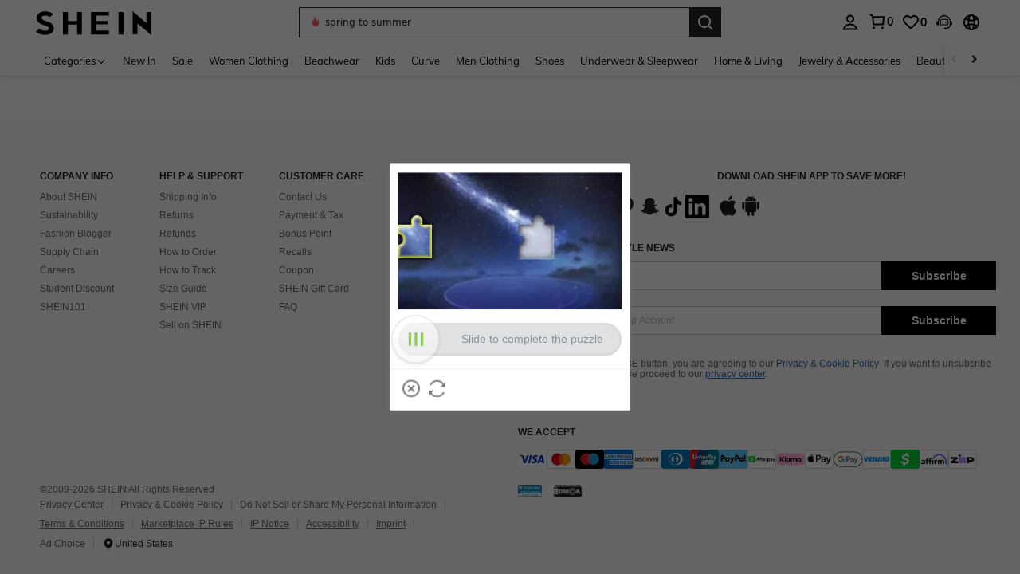

--- FILE ---
content_type: text/javascript; charset=utf-8
request_url: https://us.shein.com/devices/v3/profile/web?callback=smCB_1769073725402&organization=FPNyuLhAtVnAeldjikus&smdata=W7N7Uu94bq%2BVmrg%2BpkkKvFZgZI6vVFKHgWOQZBL8VK2XHgcuEWDt%2BJEQuGLpewPxW%2FSkfqRTTnF4qjTi5R6z%2BXuv7ZxtLPhuOLg7toPfe8pdtILmq%2FEbuvDQeSEcqqvwtMhYnWsWYdMPIAJgiui1SwLWG4Pf7%2FH%2BculbN6U8R90ilLvIxnoDasMj6A8jtfqCRFwnDTQ9O9slsjC17D62VAMGtCauieKjg8tTDrkiiXbnB%2BYmRaCz73D0eKeaGD11Pgs2dth9LEKEBccnHaHE2rNowUYdTRcnjqkMW55ip%2Bv9gQDj6y4WN5950%2FvsPUg3sC9fpKbJ%2F7MYqfEwBaZjTy%2FiEZgqqOwQXLYwC8lFwb3d8gQ2SRfaUVaEjasxNBMoMkxFARPWSjtMy8rkflBKBOGEHeEY%2F1S8zxMoteb%2B0L06wdW4j%2BI4z9bqtdiTotrNuJnxvy3yYaZnF5En0eENxk%2BzyTCNp9D5VZMEQzWcZrEBY5lV3Z3zGfiLtuSB8BCbyLoOTZ%2FLJjlFT13HbqaLOhANv3CKCSQtA6DdVBaPIjeuF5jlijrQ47BKBmiOmce9hvkL2zUwLe4Lov0BeNfDvFDt%2B83YctAEUTXdD7SPUzNBhz58TsGawF7vRFQkuBtMm7ZDkAyeLys32fjLof9m%2FsK65AWVmRUc%2Fe25ZGSBsYpfMTQHAOg2r%2B7Yx7ikm9jj%2FnK%2BRpcORGkEXU%2BZ%2B0IuNgBnokWu1eTdE%2BYNhaYePJYkz8mSWmJ06j5MJzIMyA60HlM3rpkrJR1D%2Bn%2BRiopkhHoronPrRfZTiI6ACn3zf3QhGHQtkPrW0qkAuLp7nIyWxayKWm6Fri6yJeunKsJ0jaoxX97X7QsPpaz%2FROChWb4gFD8Rqhpl4s29UZYSZXb1lBioqkVBYB2Gu%2B0w%2Bgd%2BJ8Jnh9BxuOdZbLkeo06z%2FyacsvcdIZzIU%2FUmu1Z2JwUUIekLit3OyWF5j0yJJhMRrSJ2uvu5RmSw23UhykEiLZirf1kIF1cwJ7UNISG1IG6zf1dtjKXfd9dCb2xL5cp7k5P2batQkzeR7wfogiuuJ5yoPN%2FowJugHRa08%2Fff%2B4A3Qi%2FPyjT4kAqmhujDpiUDuyM3wSYCiwC6ItlOb%2FZO%2BxneDXnSYvg%2F7BcEJa38wXahWnR%2BX9NpmGw%2BeqH9nd8xMJkMyztDfXe63ARaWhS%2Bc1gC%2F%2BpgSjWMtxPyr9s1gnWEwGLCN9RLDsjl4Q4AEmuSwky35vKuEkqxV8lyqt1Hw0%2FVaaIa7KnOdByMko7%2F7ro4mUA14fYwIbrCE2qUAgue4i4ky4sMAMtYee%2BEs%2FlUD9S4K0lwWf%2F%2F%2FYTTXbBoXi5txBBkTkWitSAbe1mM1bfyjstk9heNfe9Znac%2B0iqWLqzwZS2x1HEPFJ1g33R22VtD47TAloZYp8Bw%3D1487577677129&os=web&version=2.0.0
body_size: -667
content:
window['smCB_1769073725402'] && smCB_1769073725402({"code":1100,"detail":{"len":"12","sign":"kqnHTg5SnnBnnV8ta/7z7A==","timestamp":"1487582755342"},"requestId":"a3f20b52cd6e8567aa8c5ab65b5e7ec2"})

--- FILE ---
content_type: application/javascript; charset=UTF-8
request_url: https://us.shein.com/cdn-cgi/challenge-platform/scripts/jsd/main.js
body_size: 8485
content:
window._cf_chl_opt={AKGCx8:'b'};~function(z6,UE,Uf,UA,Ua,UF,Ut,UP,UX,z1){z6=T,function(V,K,zf,z5,U,z){for(zf={V:321,K:213,U:271,z:288,c:137,Y:235,R:195,b:301,H:316,J:161,C:358,D:182},z5=T,U=V();!![];)try{if(z=parseInt(z5(zf.V))/1+-parseInt(z5(zf.K))/2*(-parseInt(z5(zf.U))/3)+-parseInt(z5(zf.z))/4*(-parseInt(z5(zf.c))/5)+parseInt(z5(zf.Y))/6*(-parseInt(z5(zf.R))/7)+parseInt(z5(zf.b))/8*(-parseInt(z5(zf.H))/9)+-parseInt(z5(zf.J))/10*(-parseInt(z5(zf.C))/11)+-parseInt(z5(zf.D))/12,z===K)break;else U.push(U.shift())}catch(c){U.push(U.shift())}}(N,717403),UE=this||self,Uf=UE[z6(129)],UA={},UA[z6(363)]='o',UA[z6(320)]='s',UA[z6(227)]='u',UA[z6(345)]='z',UA[z6(286)]='n',UA[z6(174)]='I',UA[z6(127)]='b',Ua=UA,UE[z6(295)]=function(V,K,U,z,zv,zM,zg,zV,Y,H,J,C,D,L,S){if(zv={V:191,K:243,U:169,z:188,c:169,Y:122,R:226,b:241,H:122,J:241,C:359,D:154,L:224,d:128,S:171,k:208,n:335,i:335},zM={V:306,K:224,U:303,z:250,c:335},zg={V:346,K:175,U:223,z:173},zV=z6,Y={'GbZGC':function(i,O){return i===O},'XieoG':function(i,O){return i+O},'ilAyi':function(i,O){return i(O)},'uhacV':function(i,O){return i(O)}},K===null||K===void 0)return z;for(H=Y[zV(zv.V)](UI,K),V[zV(zv.K)][zV(zv.U)]&&(H=H[zV(zv.z)](V[zV(zv.K)][zV(zv.c)](K))),H=V[zV(zv.Y)][zV(zv.R)]&&V[zV(zv.b)]?V[zV(zv.H)][zV(zv.R)](new V[(zV(zv.J))](H)):function(i,zK,O){for(zK=zV,i[zK(zM.V)](),O=0;O<i[zK(zM.K)];Y[zK(zM.U)](i[O],i[O+1])?i[zK(zM.z)](Y[zK(zM.c)](O,1),1):O+=1);return i}(H),J='nAsAaAb'.split('A'),J=J[zV(zv.C)][zV(zv.D)](J),C=0;C<H[zV(zv.L)];D=H[C],L=Ue(V,K,D),Y[zV(zv.d)](J,L)?(S='s'===L&&!V[zV(zv.S)](K[D]),zV(zv.k)===Y[zV(zv.n)](U,D)?R(U+D,L):S||R(Y[zV(zv.i)](U,D),K[D])):R(Y[zV(zv.i)](U,D),L),C++);return z;function R(i,O,zT){zT=T,Object[zT(zg.V)][zT(zg.K)][zT(zg.U)](z,O)||(z[O]=[]),z[O][zT(zg.z)](i)}},UF=z6(342)[z6(144)](';'),Ut=UF[z6(359)][z6(154)](UF),UE[z6(324)]=function(V,K,c9,c8,zU,U,z,Y,R,H){for(c9={V:351,K:177,U:156,z:224,c:311,Y:189,R:326,b:173,H:124},c8={V:164,K:131,U:351,z:157,c:120,Y:173,R:326,b:120,H:123,J:254,C:248,D:200,L:173,d:352,S:341,k:173,n:343},zU=z6,U={'fRkZp':function(J,C){return J(C)},'bcGBu':function(J,C){return J>C},'ekHqX':function(J,C){return J<<C},'riuLN':function(J,C){return C&J},'rsApx':function(J,C){return C==J},'EcnSd':function(J,C){return C|J},'JahsA':function(J,C){return J<<C},'eueZc':function(J,C){return J===C},'HVysK':zU(c9.V),'kfMbg':function(J,C){return J+C},'plVmm':function(J,C){return J<C},'PdSGE':function(J,C){return J<C}},z=Object[zU(c9.K)](K),Y=0;U[zU(c9.U)](Y,z[zU(c9.z)]);Y++)if(R=z[Y],R==='f'&&(R='N'),V[R]){for(H=0;U[zU(c9.c)](H,K[z[Y]][zU(c9.z)]);-1===V[R][zU(c9.Y)](K[z[Y]][H])&&(U[zU(c9.R)](Ut,K[z[Y]][H])||V[R][zU(c9.b)]('o.'+K[z[Y]][H])),H++);}else V[R]=K[z[Y]][zU(c9.H)](function(J,zz,D){if(zz=zU,U[zz(c8.V)](U[zz(c8.K)],zz(c8.U)))return U[zz(c8.z)]('o.',J);else{if(256>Np[zz(c8.c)](0)){for(TJ=0;TC<TD;TL<<=1,Td==Tr-1?(TS=0,Tk[zz(c8.Y)](U[zz(c8.R)](Tn,Tu)),Ti=0):TO++,Tq++);for(D=Tl[zz(c8.b)](0),Ty=0;U[zz(c8.H)](8,TW);Tj=U[zz(c8.J)](TG,1)|U[zz(c8.C)](D,1),TE-1==Th?(Tf=0,TA[zz(c8.Y)](U[zz(c8.R)](Ta,To)),Te=0):TI++,D>>=1,Ts++);}else{for(D=1,TF=0;Tt<TZ;TX=U[zz(c8.J)](Tw,1)|D,U[zz(c8.D)](Tx,Tg-1)?(TM=0,Tv[zz(c8.L)](TB(Tm)),TQ=0):V0++,D=0,TP++);for(D=V1[zz(c8.b)](0),V2=0;U[zz(c8.H)](16,V3);V5=U[zz(c8.d)](U[zz(c8.S)](V6,1),1&D),V7==V8-1?(V9=0,VN[zz(c8.k)](VT(VV)),VK=0):VU++,D>>=1,V4++);}TU--,Tz==0&&(Tc=TY[zz(c8.n)](2,TR),Tb++),delete Tp[TH]}})},UP=function(cw,cX,cP,ct,cF,ce,zY,K,U,z,c){return cw={V:159,K:246,U:163,z:267},cX={V:350,K:354,U:162,z:343,c:302,Y:299,R:291,b:343,H:355,J:343,C:309,D:125,L:330,d:338,S:173,k:149,n:278,i:204,O:126,l:148,y:325,W:170,s:325,j:257,G:261,h:166,E:237,f:140,A:140,a:343,o:120},cP={V:224},ct={V:224,K:165,U:140,z:346,c:175,Y:223,R:223,b:346,H:175,J:223,C:120,D:257,L:138,d:274,S:173,k:304,n:336,i:274,O:142,l:149,y:120,W:343,s:204,j:327,G:173,h:364,E:138,f:299,A:170,a:346,o:175,e:223,I:120,F:302,Z:173,P:193,X:333,x:348,g:173,M:204,v:205,B:193,m:120,Q:313,N0:245,N1:343,N2:198,N3:139,N4:173,N5:278,N6:180,N7:299,N8:261},cF={V:212,K:251,U:302},ce={V:143},zY=z6,K={'kSRtT':function(Y,R){return R===Y},'OUcKj':function(Y,R){return R==Y},'GSBkQ':function(Y,R){return Y==R},'ZOozC':function(Y,R){return Y(R)},'JwPKF':function(Y,R){return Y<R},'woXRc':zY(cw.V),'gJTGF':function(Y,R){return Y<R},'iVKRM':function(Y,R){return Y-R},'RWGPd':function(Y,R){return Y(R)},'SzwbI':function(Y,R){return Y|R},'yJjdA':function(Y,R){return Y|R},'aYDmF':function(Y,R){return R==Y},'qxyYj':function(Y,R){return Y<R},'CdEwp':function(Y,R){return R|Y},'skxXZ':function(Y,R){return Y==R},'HyGmZ':function(Y,R){return Y<<R},'UawxT':function(Y,R){return R&Y},'tKfBd':function(Y,R){return Y-R},'InZwM':function(Y,R){return Y|R},'dUYQG':function(Y,R){return Y<<R},'nAEij':function(Y,R){return Y-R},'hxuPK':function(Y,R){return Y|R},'JQFKz':function(Y,R){return Y-R},'ALAeu':function(Y,R){return Y(R)},'nLQvJ':function(Y,R){return Y-R},'TycGA':function(Y,R){return Y!==R},'MQOAA':zY(cw.K),'aWkne':function(Y,R){return Y*R},'TXJjH':function(Y,R){return Y<R},'HYdmJ':function(Y,R){return R!=Y},'fiTVI':function(Y,R){return R&Y},'CjFNT':function(Y,R){return R==Y},'vpBOC':function(Y,R){return Y<R},'WSfun':function(Y,R){return Y&R},'lEqye':function(Y,R){return R==Y},'baPVy':function(Y,R){return Y*R},'zDvIm':function(Y,R){return R==Y},'dFtip':function(Y,R){return Y+R}},U=String[zY(cw.U)],z={'h':function(Y,cI,zb,R){return cI={V:281,K:212,U:344,z:172,c:140,Y:256,R:262},zb=zY,R={'gyatN':function(b,H,zR){return zR=T,K[zR(ce.V)](b,H)},'GatIP':zb(cF.V),'hJgsw':zb(cF.K)},K[zb(cF.U)](null,Y)?'':z.g(Y,6,function(b,zp){if(zp=zb,R[zp(cI.V)](zp(cI.K),R[zp(cI.U)]))return R[zp(cI.z)][zp(cI.c)](b);else U(zp(cI.Y)+z[zp(cI.R)])})},'g':function(Y,R,H,zH,J,C,D,L,S,i,O,y,W,s,j,G,E,A,I){if(zH=zY,Y==null)return'';for(C={},D={},L='',S=2,i=3,O=2,y=[],W=0,s=0,j=0;j<Y[zH(ct.V)];j+=1)if(K[zH(ct.K)]===K[zH(ct.K)]){if(G=Y[zH(ct.U)](j),Object[zH(ct.z)][zH(ct.c)][zH(ct.Y)](C,G)||(C[G]=i++,D[G]=!0),E=L+G,Object[zH(ct.z)][zH(ct.c)][zH(ct.R)](C,E))L=E;else{if(Object[zH(ct.b)][zH(ct.H)][zH(ct.J)](D,L)){if(256>L[zH(ct.C)](0)){for(J=0;K[zH(ct.D)](J,O);W<<=1,K[zH(ct.L)](s,K[zH(ct.d)](R,1))?(s=0,y[zH(ct.S)](K[zH(ct.k)](H,W)),W=0):s++,J++);for(A=L[zH(ct.C)](0),J=0;8>J;W=K[zH(ct.n)](W<<1,A&1.1),s==K[zH(ct.i)](R,1)?(s=0,y[zH(ct.S)](H(W)),W=0):s++,A>>=1,J++);}else{for(A=1,J=0;J<O;W=K[zH(ct.O)](W<<1.77,A),K[zH(ct.l)](s,R-1)?(s=0,y[zH(ct.S)](H(W)),W=0):s++,A=0,J++);for(A=L[zH(ct.y)](0),J=0;16>J;W=A&1|W<<1,R-1==s?(s=0,y[zH(ct.S)](H(W)),W=0):s++,A>>=1,J++);}S--,S==0&&(S=Math[zH(ct.W)](2,O),O++),delete D[L]}else for(A=C[L],J=0;K[zH(ct.s)](J,O);W=K[zH(ct.j)](W<<1.14,A&1.77),R-1==s?(s=0,y[zH(ct.G)](H(W)),W=0):s++,A>>=1,J++);L=(S--,K[zH(ct.h)](0,S)&&(S=Math[zH(ct.W)](2,O),O++),C[E]=i++,String(G))}}else I=A&L,S>>=1,K[zH(ct.E)](0,j)&&(S=i,O=K[zH(ct.f)](H,y++)),W|=(K[zH(ct.A)](0,I)?1:0)*s,j<<=1;if(L!==''){if(Object[zH(ct.a)][zH(ct.o)][zH(ct.e)](D,L)){if(256>L[zH(ct.I)](0)){for(J=0;J<O;W<<=1,K[zH(ct.F)](s,R-1)?(s=0,y[zH(ct.Z)](H(W)),W=0):s++,J++);for(A=L[zH(ct.y)](0),J=0;8>J;W=K[zH(ct.P)](W,1)|K[zH(ct.X)](A,1),s==K[zH(ct.x)](R,1)?(s=0,y[zH(ct.g)](K[zH(ct.f)](H,W)),W=0):s++,A>>=1,J++);}else{for(A=1,J=0;K[zH(ct.M)](J,O);W=K[zH(ct.v)](K[zH(ct.B)](W,1),A),s==R-1?(s=0,y[zH(ct.g)](H(W)),W=0):s++,A=0,J++);for(A=L[zH(ct.m)](0),J=0;16>J;W=K[zH(ct.Q)](W,1)|1.26&A,s==K[zH(ct.N0)](R,1)?(s=0,y[zH(ct.Z)](H(W)),W=0):s++,A>>=1,J++);}S--,S==0&&(S=Math[zH(ct.N1)](2,O),O++),delete D[L]}else for(A=C[L],J=0;J<O;W=K[zH(ct.N2)](K[zH(ct.Q)](W,1),1.74&A),K[zH(ct.L)](s,K[zH(ct.N3)](R,1))?(s=0,y[zH(ct.N4)](K[zH(ct.N5)](H,W)),W=0):s++,A>>=1,J++);S--,S==0&&O++}for(A=2,J=0;J<O;W=K[zH(ct.N2)](W<<1.34,A&1.34),R-1==s?(s=0,y[zH(ct.Z)](H(W)),W=0):s++,A>>=1,J++);for(;;)if(W<<=1,s==K[zH(ct.N6)](R,1)){y[zH(ct.g)](K[zH(ct.N7)](H,W));break}else s++;return y[zH(ct.N8)]('')},'j':function(Y,cZ,zJ){return cZ={V:120},zJ=zY,Y==null?'':Y==''?null:z.i(Y[zJ(cP.V)],32768,function(R,zC){return zC=zJ,Y[zC(cZ.V)](R)})},'i':function(Y,R,H,zD,J,C,D,L,S,i,O,y,W,s,j,G,A,E){if(zD=zY,K[zD(cX.V)](zD(cX.K),K[zD(cX.U)])){for(J=[],C=4,D=4,L=3,S=[],y=H(0),W=R,s=1,i=0;3>i;J[i]=i,i+=1);for(j=0,G=Math[zD(cX.z)](2,2),O=1;G!=O;E=y&W,W>>=1,K[zD(cX.c)](0,W)&&(W=R,y=K[zD(cX.Y)](H,s++)),j|=K[zD(cX.R)](0<E?1:0,O),O<<=1);switch(j){case 0:for(j=0,G=Math[zD(cX.b)](2,8),O=1;O!=G;E=y&W,W>>=1,W==0&&(W=R,y=H(s++)),j|=(K[zD(cX.H)](0,E)?1:0)*O,O<<=1);A=U(j);break;case 1:for(j=0,G=Math[zD(cX.J)](2,16),O=1;K[zD(cX.C)](O,G);E=K[zD(cX.D)](y,W),W>>=1,K[zD(cX.L)](0,W)&&(W=R,y=H(s++)),j|=(K[zD(cX.d)](0,E)?1:0)*O,O<<=1);A=U(j);break;case 2:return''}for(i=J[3]=A,S[zD(cX.S)](A);;){if(s>Y)return'';for(j=0,G=Math[zD(cX.z)](2,L),O=1;O!=G;E=y&W,W>>=1,K[zD(cX.k)](0,W)&&(W=R,y=K[zD(cX.n)](H,s++)),j|=(K[zD(cX.i)](0,E)?1:0)*O,O<<=1);switch(A=j){case 0:for(j=0,G=Math[zD(cX.z)](2,8),O=1;G!=O;E=K[zD(cX.O)](y,W),W>>=1,K[zD(cX.l)](0,W)&&(W=R,y=K[zD(cX.Y)](H,s++)),j|=K[zD(cX.y)](K[zD(cX.W)](0,E)?1:0,O),O<<=1);J[D++]=U(j),A=D-1,C--;break;case 1:for(j=0,G=Math[zD(cX.z)](2,16),O=1;O!=G;E=W&y,W>>=1,W==0&&(W=R,y=H(s++)),j|=K[zD(cX.s)](K[zD(cX.j)](0,E)?1:0,O),O<<=1);J[D++]=K[zD(cX.n)](U,j),A=D-1,C--;break;case 2:return S[zD(cX.G)]('')}if(K[zD(cX.h)](0,C)&&(C=Math[zD(cX.z)](2,L),L++),J[A])A=J[A];else if(D===A)A=K[zD(cX.E)](i,i[zD(cX.f)](0));else return null;S[zD(cX.S)](A),J[D++]=i+A[zD(cX.A)](0),C--,i=A,K[zD(cX.l)](0,C)&&(C=Math[zD(cX.a)](2,L),L++)}}else return U[zD(cX.o)](z)}},c={},c[zY(cw.z)]=z.h,c}(),UX=null,z1=z0(),z3();function z2(c,Y,YJ,zW,R,b,H,J,C,D,L,d,S,k){if(YJ={V:287,K:329,U:296,z:217,c:332,Y:183,R:187,b:300,H:209,J:314,C:192,D:317,L:255,d:228,S:310,k:356,n:356,i:238,O:300,l:238,y:280,W:300,s:280,j:340,G:300,h:233,E:276,f:206,A:308,a:135,o:201,e:285,I:267},zW=z6,R={},R[zW(YJ.V)]=function(n,i){return n+i},R[zW(YJ.K)]=zW(YJ.U),b=R,!Uv(0))return![];J=(H={},H[zW(YJ.z)]=c,H[zW(YJ.c)]=Y,H);try{C=UE[zW(YJ.Y)],D=b[zW(YJ.V)](b[zW(YJ.V)](zW(YJ.R),UE[zW(YJ.b)][zW(YJ.H)])+zW(YJ.J)+C.r,b[zW(YJ.K)]),L=new UE[(zW(YJ.C))](),L[zW(YJ.D)](zW(YJ.L),D),L[zW(YJ.d)]=2500,L[zW(YJ.S)]=function(){},d={},d[zW(YJ.k)]=UE[zW(YJ.b)][zW(YJ.n)],d[zW(YJ.i)]=UE[zW(YJ.O)][zW(YJ.l)],d[zW(YJ.y)]=UE[zW(YJ.W)][zW(YJ.s)],d[zW(YJ.j)]=UE[zW(YJ.G)][zW(YJ.h)],d[zW(YJ.E)]=z1,S=d,k={},k[zW(YJ.f)]=J,k[zW(YJ.A)]=S,k[zW(YJ.a)]=zW(YJ.o),L[zW(YJ.e)](UP[zW(YJ.I)](k))}catch(n){}}function N(YW){return YW='rgqfH,jKXys,object,skxXZ,charCodeAt,YpVPW,Array,bcGBu,map,fiTVI,WSfun,boolean,uhacV,document,now,HVysK,GPtYR,QCgkr,opmHE,source,detail,10oiOgFo,GSBkQ,JQFKz,charAt,TbgJb,yJjdA,kSRtT,split,rpmNz,isArray,gSyOO,lEqye,aYDmF,oXBft,api,href,qcJZa,bind,uLfOi,plVmm,kfMbg,KeazV,zvGEq,aqGgb,10RJCvED,MQOAA,fromCharCode,eueZc,woXRc,zDvIm,fWMfJ,BFMlN,getOwnPropertyNames,JwPKF,isNaN,hJgsw,push,bigint,hasOwnProperty,ahwhk,keys,RAXMu,display: none,nLQvJ,body,30255216OnPiid,__CF$cv$params,VSDZR,OXeuP,iframe,/cdn-cgi/challenge-platform/h/,concat,indexOf,IBRia,ilAyi,XMLHttpRequest,HyGmZ,readyState,8197XBlODy,mezjQ,error,hxuPK,stringify,rsApx,jsd,createElement,sPuql,qxyYj,InZwM,errorInfoObject,event,d.cookie,AKGCx8,LNxKW,random,SuDEn,2SGURsl,onreadystatechange,UTOlj,tabIndex,AdeF3,ZYNcw,vQzOG,xUSlM,addEventListener,5|2|1|6|3|7|4|10|0|9|8,call,length,toString,from,undefined,timeout,noGHa,edhhx,SJpHm,floor,aUjz8,JXNVa,3786FoSyMP,loading,dFtip,SSTpq3,[native code],success,Set,SYfGb,Object,xLixs,nAEij,rSQwZ,MQdZl,riuLN,DOMContentLoaded,splice,Vpn3z2sf6$j08SFhB4D5MeYWgOyLuT71krilRQtHb9AcIqw+-oJaCUXKdGvxEZNPm,RBGOe,randomUUID,ekHqX,POST,http-code:,gJTGF,ExqKM,nuIAY,CLNtG,join,status,onerror,navigator,contentDocument,location,jJXCtVgPB,vgYlc,cloudflare-invisible,appendChild,4106937WznbWt,TafpP,GFTnj,iVKRM,sid,JBxy9,clientInformation,ALAeu,Tjwmf,LRmiB4,gyatN,postMessage,LopfM,1|2|0|3|4,send,number,TkIrS,1423880whaCnT,pEtZl,BecWv,aWkne,zssZR,YBLLC,xhr-error,pRIb1,/invisible/jsd,contentWindow,XRcUl,ZOozC,_cf_chl_opt,24xzAdWu,OUcKj,GbZGC,RWGPd,/jsd/oneshot/d251aa49a8a3/0.26458490911686844:1769070495:UdKICnHhlzAPu44tQ57uTvoQtpZNRnawRE2fdPyu8Mk/,sort,onload,chctx,HYdmJ,ontimeout,PdSGE,KGfPO,dUYQG,/b/ov1/0.26458490911686844:1769070495:UdKICnHhlzAPu44tQ57uTvoQtpZNRnawRE2fdPyu8Mk/,log,1278675drsasf,open,getPrototypeOf,catch,string,1022763UAObhh,wtSpl,style,rxvNi8,baPVy,fRkZp,CdEwp,removeChild,TAZhE,CjFNT,parent,TYlZ6,UawxT,function,XieoG,SzwbI,Function,vpBOC,NCTjJ,pkLOA2,JahsA,_cf_chl_opt;JJgc4;PJAn2;kJOnV9;IWJi4;OHeaY1;DqMg0;FKmRv9;LpvFx1;cAdz2;PqBHf2;nFZCC5;ddwW5;pRIb1;rxvNi8;RrrrA2;erHi9,pow,GatIP,symbol,prototype,error on cf_chl_props,tKfBd,nvbKX,TycGA,ZVnvh,EcnSd,WBhHR,ChcwU,TXJjH,CnwA5,wvKBQ,14301265xgBWyl,includes,vMxzV'.split(','),N=function(){return YW},N()}function Ue(K,U,z,zt,zI,z8,Y,R,H,J){R=(zt={V:155,K:258,U:133,z:363,c:293,Y:185,R:155,b:258,H:185,J:155,C:224,D:334,L:319,d:122,S:146,k:122,n:334},zI={V:120},z8=z6,Y={},Y[z8(zt.V)]=function(C,D){return C==D},Y[z8(zt.K)]=function(C,D){return C===D},Y[z8(zt.U)]=z8(zt.z),Y[z8(zt.c)]=z8(zt.Y),Y);try{H=U[z]}catch(C){return'i'}if(R[z8(zt.R)](null,H))return R[z8(zt.b)](void 0,H)?'u':'x';if(R[z8(zt.V)](R[z8(zt.U)],typeof H)){if(z8(zt.H)!==R[z8(zt.c)])return R[z8(zt.J)](null,Y)?'':''==R?null:K.i(H[z8(zt.C)],32768,function(L,z9){return z9=z8,C[z9(zI.V)](L)});else try{if(R[z8(zt.R)](z8(zt.D),typeof H[z8(zt.L)]))return H[z8(zt.L)](function(){}),'p'}catch(L){}}return K[z8(zt.d)][z8(zt.S)](H)?'a':H===K[z8(zt.k)]?'D':!0===H?'T':!1===H?'F':(J=typeof H,z8(zt.n)==J?Uo(K,H)?'N':'f':Ua[J]||'?')}function UQ(V,K,YR,YY,Yc,Yz,zu,U,z,c,Y){YR={V:294,K:255,U:187,z:305,c:183,Y:315,R:300,b:192,H:317,J:362,C:260,D:353,L:210,d:300,S:209,k:178,n:151,i:228,O:310,l:307,y:263,W:266,s:266,j:152,G:152,h:285,E:267,f:199},YY={V:196,K:168},Yc={V:349,K:262,U:262,z:240,c:160,Y:353,R:256},Yz={V:147,K:228},zu=z6,U={'gSyOO':function(R,b){return R(b)},'nvbKX':function(R,b){return R>=b},'aqGgb':function(R,b){return R(b)},'WBhHR':function(R,b){return R+b},'mezjQ':function(R,b){return R(b)},'BFMlN':zu(YR.V),'jKXys':zu(YR.K),'CLNtG':function(R,b){return R+b},'LNxKW':zu(YR.U),'RAXMu':zu(YR.z)},z=UE[zu(YR.c)],console[zu(YR.Y)](UE[zu(YR.R)]),c=new UE[(zu(YR.b))](),c[zu(YR.H)](U[zu(YR.J)],U[zu(YR.C)](U[zu(YR.D)](U[zu(YR.L)],UE[zu(YR.d)][zu(YR.S)])+U[zu(YR.k)],z.r)),z[zu(YR.n)]&&(c[zu(YR.i)]=5e3,c[zu(YR.O)]=function(zi){zi=zu,U[zi(Yz.V)](K,zi(Yz.K))}),c[zu(YR.l)]=function(zO){zO=zu,U[zO(Yc.V)](c[zO(Yc.K)],200)&&c[zO(Yc.U)]<300?K(zO(Yc.z)):U[zO(Yc.c)](K,U[zO(Yc.Y)](zO(Yc.R),c[zO(Yc.K)]))},c[zu(YR.y)]=function(zl){zl=zu,U[zl(YY.V)](K,U[zl(YY.K)])},Y={'t':UB(),'lhr':Uf[zu(YR.W)]&&Uf[zu(YR.s)][zu(YR.j)]?Uf[zu(YR.s)][zu(YR.G)]:'','api':z[zu(YR.n)]?!![]:![],'c':Ug(),'payload':V},c[zu(YR.h)](UP[zu(YR.E)](JSON[zu(YR.f)](Y)))}function Uv(K,Y5,zS,U,z){return Y5={V:357,K:211},zS=z6,U={},U[zS(Y5.V)]=function(c,Y){return c<Y},z=U,z[zS(Y5.V)](Math[zS(Y5.K)](),K)}function Uw(V,cB,cv,zq,K,U){if(cB={V:334,K:273,U:252,z:234,c:298,Y:347},cv={V:219,K:230},zq=z6,K={'vQzOG':zq(cB.V),'edhhx':function(z){return z()},'RBGOe':function(z){return z()},'JXNVa':function(z,c){return z===c},'XRcUl':zq(cB.K)},U=K[zq(cB.U)](UZ),UQ(U.r,function(z,zL){zL=zq,typeof V===K[zL(cv.V)]&&V(z),K[zL(cv.K)](UM)}),U.e){if(K[zq(cB.z)](K[zq(cB.c)],K[zq(cB.c)]))z2(zq(cB.Y),U.e);else return}}function z4(z,c,Yy,zE,Y,R,b,H){if(Yy={V:312,K:247,U:334,z:176,c:322,Y:269,R:229,b:240,H:289,J:134,C:360,D:197,L:151,d:176,S:135,k:322,n:275,i:207,O:229,l:331,y:282,W:289,s:135,j:207,G:360,h:136,E:282,f:247},zE=z6,Y={},Y[zE(Yy.V)]=function(J,C){return J===C},Y[zE(Yy.K)]=zE(Yy.U),Y[zE(Yy.z)]=function(J,C){return C===J},Y[zE(Yy.c)]=zE(Yy.Y),Y[zE(Yy.R)]=zE(Yy.b),Y[zE(Yy.H)]=zE(Yy.J),Y[zE(Yy.C)]=zE(Yy.D),R=Y,!z[zE(Yy.L)])return;R[zE(Yy.d)](c,zE(Yy.b))?(b={},b[zE(Yy.S)]=R[zE(Yy.k)],b[zE(Yy.n)]=z.r,b[zE(Yy.i)]=R[zE(Yy.O)],UE[zE(Yy.l)][zE(Yy.y)](b,'*')):R[zE(Yy.W)]===zE(Yy.J)?(H={},H[zE(Yy.s)]=R[zE(Yy.c)],H[zE(Yy.n)]=z.r,H[zE(Yy.j)]=R[zE(Yy.G)],H[zE(Yy.h)]=c,UE[zE(Yy.l)][zE(Yy.E)](H,'*')):(R[zE(Yy.V)](typeof c,R[zE(Yy.f)])&&H(J),b())}function z3(Yi,Yu,YS,zs,V,K,U,z,c){if(Yi={V:132,K:215,U:190,z:259,c:283,Y:249,R:183,b:272,H:231,J:253,C:253,D:292,L:194,d:236,S:221,k:279,n:158,i:221,O:242,l:214},Yu={V:244,K:268,U:268,z:194,c:236,Y:214,R:145,b:294},YS={V:150,K:220},zs=z6,V={'rgqfH':function(Y,R,b){return Y(R,b)},'oXBft':function(Y){return Y()},'xUSlM':function(Y,R){return Y(R)},'xLixs':function(Y,R){return Y===R},'vgYlc':zs(Yi.V),'TafpP':zs(Yi.K),'SJpHm':zs(Yi.U),'zssZR':function(Y){return Y()},'Tjwmf':zs(Yi.z),'KeazV':zs(Yi.c),'SYfGb':zs(Yi.Y)},K=UE[zs(Yi.R)],!K)return V[zs(Yi.b)]!==V[zs(Yi.H)]?void 0:z&&c[zs(Yi.J)]?Y[zs(Yi.C)]():'';if(!V[zs(Yi.D)](Um))return;(U=![],z=function(Yr,zj){if(Yr={V:361},zj=zs,!U){if(U=!![],!V[zj(YS.V)](Um))return;V[zj(YS.K)](Uw,function(R,zG){zG=zj,V[zG(Yr.V)](z4,K,R)})}},Uf[zs(Yi.L)]!==zs(Yi.d))?z():UE[zs(Yi.S)]?V[zs(Yi.k)]!==V[zs(Yi.n)]?Uf[zs(Yi.i)](V[zs(Yi.O)],z):U(z):(c=Uf[zs(Yi.l)]||function(){},Uf[zs(Yi.l)]=function(zh,b){zh=zs,b={'rpmNz':function(H,J){return H(J)}},V[zh(Yu.V)](V[zh(Yu.K)],V[zh(Yu.U)])?(c(),Uf[zh(Yu.z)]!==zh(Yu.c)&&(Uf[zh(Yu.Y)]=c,z())):b[zh(Yu.R)](K,zh(Yu.b))})}function UI(V,zZ,zN,K){for(zZ={V:188,K:177,U:318},zN=z6,K=[];V!==null;K=K[zN(zZ.V)](Object[zN(zZ.K)](V)),V=Object[zN(zZ.U)](V));return K}function UM(Y3,zr,V,K){if(Y3={V:121,K:167},zr=z6,V={'YpVPW':function(U){return U()},'fWMfJ':function(U,z,c){return U(z,c)}},K=V[zr(Y3.V)](Ux),K===null)return;UX=(UX&&clearTimeout(UX),V[zr(Y3.K)](setTimeout,function(){Uw()},K*1e3))}function Ug(){return Ux()!==null}function z0(Yb,zy){return Yb={V:253,K:253},zy=z6,crypto&&crypto[zy(Yb.V)]?crypto[zy(Yb.K)]():''}function Um(Y8,zn,V,K,U){return Y8={V:232,K:130},zn=z6,V=3600,K=UB(),U=Math[zn(Y8.V)](Date[zn(Y8.K)]()/1e3),U-K>V?![]:!![]}function Ux(cm,zd,K,U,z,c,Y,R){for(cm={V:153,K:284,U:153,z:144,c:183,Y:286},zd=z6,K={},K[zd(cm.V)]=zd(cm.K),U=K,z=U[zd(cm.U)][zd(cm.z)]('|'),c=0;!![];){switch(z[c++]){case'0':Y=R.i;continue;case'1':R=UE[zd(cm.c)];continue;case'2':if(!R)return null;continue;case'3':if(typeof Y!==zd(cm.Y)||Y<30)return null;continue;case'4':return Y}break}}function T(V,K,U,z){return V=V-120,U=N(),z=U[V],z}function UB(Y7,zk,V,K){return Y7={V:183,K:232,U:339},zk=z6,V={'NCTjJ':function(U,z){return U(z)}},K=UE[zk(Y7.V)],Math[zk(Y7.K)](+V[zk(Y7.U)](atob,K.t))}function Uo(K,U,za,z7,z,c){return za={V:290,K:184,U:239,z:337,c:290,Y:337,R:346,b:225,H:223,J:189},z7=z6,z={},z[z7(za.V)]=function(Y,R){return Y<R},z[z7(za.K)]=z7(za.U),c=z,U instanceof K[z7(za.z)]&&c[z7(za.c)](0,K[z7(za.Y)][z7(za.R)][z7(za.b)][z7(za.H)](U)[z7(za.J)](c[z7(za.K)]))}function UZ(cN,zc,z,c,Y,R,b,H,J,C,D){c=(cN={V:203,K:222,U:141,z:179,c:218,Y:264,R:203,b:144,H:265,J:216,C:323,D:141,L:297,d:202,S:186,k:181,n:270,i:328,O:277,l:218},zc=z6,z={},z[zc(cN.V)]=zc(cN.K),z[zc(cN.U)]=zc(cN.z),z[zc(cN.c)]=zc(cN.Y),z);try{for(Y=c[zc(cN.R)][zc(cN.b)]('|'),R=0;!![];){switch(Y[R++]){case'0':J=pRIb1(b,H[zc(cN.H)],'d.',J);continue;case'1':H[zc(cN.J)]='-1';continue;case'2':H[zc(cN.C)]=c[zc(cN.D)];continue;case'3':b=H[zc(cN.L)];continue;case'4':J=pRIb1(b,b,'',J);continue;case'5':H=Uf[zc(cN.d)](zc(cN.S));continue;case'6':Uf[zc(cN.k)][zc(cN.n)](H);continue;case'7':J={};continue;case'8':return C={},C.r=J,C.e=null,C;case'9':Uf[zc(cN.k)][zc(cN.i)](H);continue;case'10':J=pRIb1(b,b[zc(cN.O)]||b[c[zc(cN.l)]],'n.',J);continue}break}}catch(L){return D={},D.r={},D.e=L,D}}}()